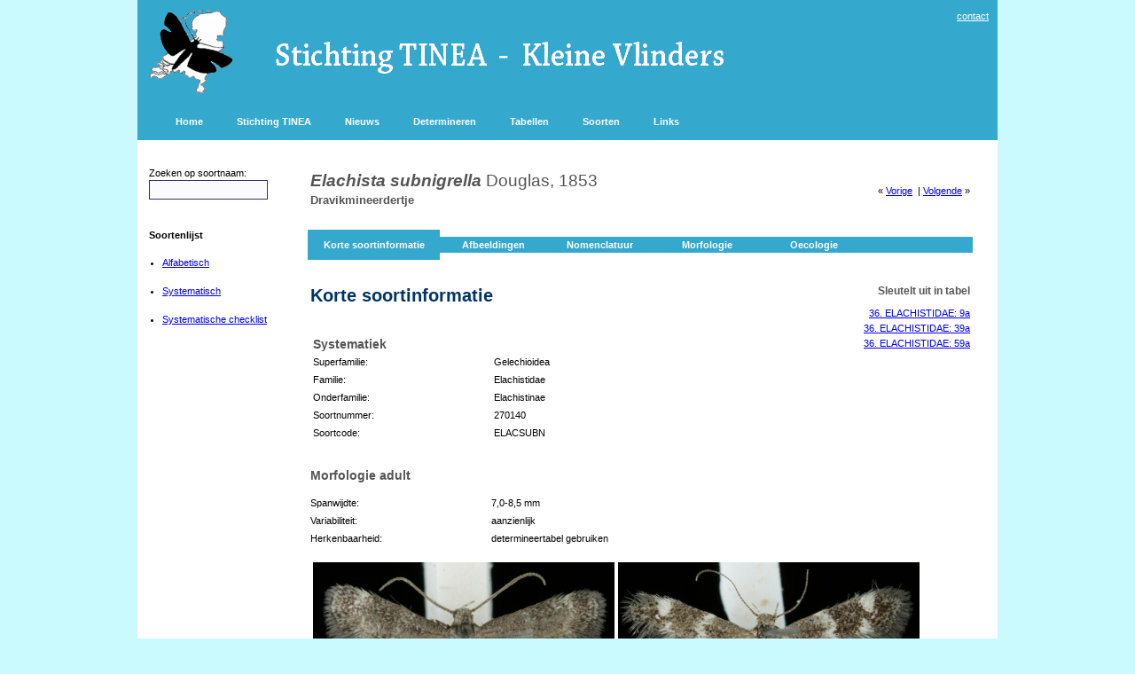

--- FILE ---
content_type: text/html; charset=utf-8
request_url: https://www.kleinevlinders.nl/soorten.aspx?p=3&s=270140
body_size: 6772
content:


<!DOCTYPE html PUBLIC "-//W3C//DTD HTML 4.01 Transitional//EN" "http://www.w3.org/TR/html4/loose.dtd">



<html dir="ltr">

<head><meta http-equiv="Content-Type" content="text/html; charset=utf-8" /><meta name="description" content="Website van Stichting TINEA, Faunistisch onderzoek aan Kleine Vlinders in Nederland." /><meta id="keywordsmetatag" name="keywords" content="Elachista subnigrella Douglas, 1853" /><meta name="robots" content="index, follow" /><title>
	Elachista subnigrella Douglas, 1853 | Kleine Vlinders
</title>

	<li-nk rel="shortcut icon" href="/favicon.ico" type="image/x-icon">
	<link rel="stylesheet" type="text/css" href="site.css" />
	
	<style type="text/css">
	.style1master {
		border-collapse: collapse;
	}
	.style2master {
		background-color:#35A8CE;
	}
	.style5master {
		background-color: #C0C0C0;
	}
	.style6 {
	font-family: Verdana;
	font-size: x-small;
}
	.style7 {
	color: #FFFFFF;
}
    td.speciesdescription > b {color: #000000;}
    
	</style>
	
</head>

<body leftmargin="0" topmargin="0" marginwidth="0" marginheight="0" style="background-color:#CBFAFE;">
	<form method="post" action="./soorten.aspx?p=3&amp;s=270140" id="form123">
<div class="aspNetHidden">
<input type="hidden" name="__EVENTTARGET" id="__EVENTTARGET" value="" />
<input type="hidden" name="__EVENTARGUMENT" id="__EVENTARGUMENT" value="" />
<input type="hidden" name="__LASTFOCUS" id="__LASTFOCUS" value="" />
<input type="hidden" name="__VIEWSTATE" id="__VIEWSTATE" value="/wEPDwUKMTAxNjM0NjEzNWQYAQUVY3RsMDAkbWFpbiRNdWx0aVZpZXcxDw9kAgNkBXaptVWnyD0qX+SkBXLCE6vR9sM=" />
</div>

<script type="text/javascript">
//<![CDATA[
var theForm = document.forms['form123'];
if (!theForm) {
    theForm = document.form123;
}
function __doPostBack(eventTarget, eventArgument) {
    if (!theForm.onsubmit || (theForm.onsubmit() != false)) {
        theForm.__EVENTTARGET.value = eventTarget;
        theForm.__EVENTARGUMENT.value = eventArgument;
        theForm.submit();
    }
}
//]]>
</script>


<script src="/WebResource.axd?d=cJ8yw42Ud1156guTWcnso5OabqJiZU_ZO5GLlYrMiuS_mf99fjovaekJxH2aB5WFF5eKzJaJFDfZV3EZ6Nua2xqc7Dk1&amp;t=638901608248157332" type="text/javascript"></script>


<script src="/ScriptResource.axd?d=DIDRL93USXFVkhQM7oMev07vgFSc5TQ2qOIQdLVxwOCNpLi5TSQWv7GWwIxzw48jeAa1PQOqJOXpJTzqoh7Cqtcwy6GvnzaqLQ-SiWt1rIffVMldruUep8-bT1jMqPaU3bf15XaquUFm2q7A54Bf_AK5K5FoFlSfR7IolUod13wFpZOq0&amp;t=5c0e0825" type="text/javascript"></script>
<script type="text/javascript">
//<![CDATA[
if (typeof(Sys) === 'undefined') throw new Error('ASP.NET Ajax client-side framework failed to load.');
//]]>
</script>

<script src="/ScriptResource.axd?d=AZGS80LYoSgzM1aBGFhbIjJJM148euePcf4MX6wANHNhqnIt15QnTYOX19X-ywf0lUapmnVT4W-JYyR5g9EvuCBNlNxvPe95r7MPCpgLP5XA6rVOiTqO6sijpiJ71ub8E3aFUVOHvlTJ9ymf2mZFFN0fREe22SW-eBETP2XlRa1Lz2tQ0&amp;t=5c0e0825" type="text/javascript"></script>
<script src="/ScriptResource.axd?d=poeKU145URqVCSNSosBekqdybfLR29HdOe2ONqrAisqywMazPPiSaC_t9Gwvd9LqLCHSXxbrMFHPC0xVY_RnjrzB3qSpP-Ou6cBHmbjlsMI7hzgiISbu8jQGREUtGtihLEssarkCNhxGBZtANFe0m7wEploDcP3j1p4kBiYJqawiyFjeQVRsTOZKCrfDRAgMRqX9yg2&amp;t=5c0e0825" type="text/javascript"></script>
<script type="text/javascript">
//<![CDATA[
Sys.Services._ProfileService.DefaultWebServicePath = 'Profile_JSON_AppService.axd';
Sys.Services._AuthenticationService.DefaultWebServicePath = 'Authentication_JSON_AppService.axd';
//]]>
</script>

<div class="aspNetHidden">

	<input type="hidden" name="__VIEWSTATEGENERATOR" id="__VIEWSTATEGENERATOR" value="2503CCDB" />
	<input type="hidden" name="__EVENTVALIDATION" id="__EVENTVALIDATION" value="/wEdAAVnvwoyWjQF59zpkK7/kvxN/v6i77GfmfKyOL50UUfTK6F12KDjcXRaSmBPrysPRG+zJ8kb6gTqo3ZH7pWv1pHwOxKPzYTJTB755UYMvm5RmMMIIJq/g+3aPMPBBhJU/RkK5kFH" />
</div>	

	<script type="text/javascript">
//<![CDATA[
Sys.WebForms.PageRequestManager._initialize('ctl00$ScriptManager1', 'form123', [], [], [], 90, 'ctl00');
//]]>
</script>


	<table width="970" align="center" class="style1master" bgcolor="white" cellspacing="0" cellpadding="10">
		
		<tr align="left" class="style2master" >
			<td align="left" valign="top">
			<div id="titelidid">
				<a href="index.aspx">
				<img src="/images/tinealogo.gif" width="100" height="96" style="float: left"></a></div>
			</td>
			<td align="left" valign="top">
				<div align="right">
					<a href="contact.aspx"><font color="white">contact</font></a>
				</div>
				<div style="position: relative; width: 602px; height: 52px; z-index: 1; left: -37px; top: 14px;" align="left" id="layer1">
					<img src="/images/kleinevlinders.gif" width="600" height="50">
				</div>
			</td>
		</tr>
		
		<tr align="left" class="style2master">
			<td colspan="2">
			
				<table style="width: 100%" class="style6">
					<tr>
						<td>
							<div id="menuhorizontaal">
								<ul>
									<li><a href="/index.aspx">Home</a></li>
									<li><a href="/over.aspx"><span id="menu_MenuItem1">Stichting TINEA</span></a></li>
									<li><a href="/nieuws.aspx"><span id="menu_MenuItem2">Nieuws</span></a></li>
									<li><a href="/termen.aspx"><span id="menu_Menuitem4">Determineren</span></a></li>
									<li><a href="/tabellen.aspx"><span id="menu_MenuItem5">Tabellen</span></a></li>
									<li><a href="/soorten.aspx"><span id="menu_MenuItem6">Soorten</span></a></li>
									<li><a href="/links.aspx"><span id="menu_MenuItem7">Links</span></a></li>
								</ul>
							</div>
						</td>
					</tr>
				</table>
			
			</td>
		</tr>
		
	
		<tr align="left">
			<td colspan="2">
				<table>
					<tr>
						<td align="left" colspan="1" valign="top" style="width: 175px">
							
<font size="6pt">&nbsp;<br/></font>
	<span id="links_lbzoeken">Zoeken op soortnaam:</span>
	<br/>
	<input name="ctl00$links$zoekBox" type="text" onchange="javascript:setTimeout(&#39;__doPostBack(\&#39;ctl00$links$zoekBox\&#39;,\&#39;\&#39;)&#39;, 0)" onkeypress="if (WebForm_TextBoxKeyHandler(event) == false) return false;" id="links_zoekBox" />
	<br/><br/><br/>
	<strong><span id="links_lbsoortenlijst">Soortenlijst</span></strong>

    <ul style="padding:0px; margin:15px;">

    <li><a href="/soorten.aspx?p=1"><span id="links_lbalfabetisch">Alfabetisch</span>
    </a><br/>&nbsp;</li>

    <li><a href="/soorten.aspx?p=2"><span id="links_lbsystematisch">Systematisch</span></a><br/>&nbsp;</li>

    <li><a href="\checklist2020.pdf" target="_blank" title="download TINEA Checklist 2020">Systematische checklist</a><br/>&nbsp;</li>

    </ul>

    <br/>

						</td>
						<td align="left" colspan="1" valign="top" width="600px">
							

	
		<table style="width: 100%">
			<tr>
				<td valign="top" height="10px">
				<p style="color:#555555; font-weight: bold; font-size: 19px; letter-spacing:1px; font-family: Verdana, Arial; text-decoration: none; letter-spacing:0px; line-height:22px; color:003366"><i>
				<span id="main_lbWetnaam">Elachista subnigrella</span></i>
				<font style="font-weight: normal;"><span id="main_lbAuteur">Douglas, 1853</span></font>
				<br/>
				<span style="font-size: 13px;"><span id="main_lbNlNaam">Dravikmineerdertje</span>&nbsp;</span>
				</p>
				</td>
				<td align="right" valign="middle">
				<span id="main_lbVorigeSoort">&laquo;&nbsp;<a title='Elachista apicipunctella' href=soorten.aspx?p=3&s=270130>Vorige</a></span>
				<span id="main_lbVolgendeSoort">&nbsp;|&nbsp;<a title='Elachista herrichii' href=soorten.aspx?p=3&s=270142>Volgende</a>&nbsp;&raquo;</span>
                </td>			
            </tr>
		</table>

        <?xml version="1.0" encoding="utf-8"?><script type="text/javascript">
      
      var CurrentTabblad = 1;
    function tabshow(tabid, element) {
        if (document.getElementById("soortTab0").innerHTML == "") {
          document.getElementById("soortTab0").innerHTML = document.getElementById("soortinformatie").innerHTML;
        }
        document.getElementById("soortinformatie").innerHTML = document.getElementById(tabid).innerHTML;
        
        var tbb = document.getElementById("tabbladb" + CurrentTabblad);
        tbb.style.backgroundColor = "#FFFFFF";
        var tbb = document.getElementById("tabbladb" + element);
        tbb.style.backgroundColor = "#35A8CE";
        var tbb = document.getElementById("tabblado" + CurrentTabblad);
        tbb.style.backgroundColor = "#FFFFFF";
        var tbb = document.getElementById("tabblado" + element);
        tbb.style.backgroundColor = "#35A8CE";

        CurrentTabblad = element;
}
    
  </script><table width="750px" border="0" style="border-collapse: collapse;"><tr><td align="center" width="150px" id="tabbladb1" height="6px" style="background-color: #35A8CE;"></td><td align="center" width="120px" id="tabbladb2" height="6px" style="background-color: #FFFFFF;"></td><td align="center" width="120px" id="tabbladb3" height="6px" style="background-color: #FFFFFF;"></td><td align="center" width="120px" id="tabbladb4" height="6px" style="background-color: #FFFFFF;"></td><td align="center" width="120px" id="tabbladb5" height="6px" style="background-color: #FFFFFF;"></td><td align="center" width="120px" id="tabbladb6" height="6px" style="background-color: #FFFFFF;"></td></tr><tr style="background-color: #35A8CE;"><td align="center" width="150px" id="tabblad1" style="background-color: #35A8CE;"><a href="#" onclick="tabshow('soortTab0', '1');" style="text-decoration: none; color: #FFFFFF; font-weight: bold;">
          Korte soortinformatie
        </a></td><td align="center" width="120px" id="tabblad2" style="background-color: #35A8CE;"><a href="#" onclick="tabshow('soortTab1', '2');" style="text-decoration: none; color: #FFFFFF; font-weight: bold;">
          Afbeeldingen
      </a></td><td align="center" width="120px" id="tabblad3" style="background-color: #35A8CE;"><a href="#" onclick="tabshow('soortTab2', '3');" style="text-decoration: none; color: #FFFFFF; font-weight: bold;">
          Nomenclatuur
      </a></td><td align="center" width="120px" id="tabblad4" style="background-color: #35A8CE;"><a href="#" onclick="tabshow('soortTab3', '4');" style="text-decoration: none; color: #FFFFFF; font-weight: bold;">
          Morfologie
      </a></td><td align="center" width="120px" id="tabblad5" style="background-color: #35A8CE;"><a href="#" onclick="tabshow('soortTab4', '5');" style="text-decoration: none; color: #FFFFFF; font-weight: bold;">
          Oecologie
      </a></td><td align="center" width="120px" id="tabblad6" style="background-color: #35A8CE;"></td></tr><tr><td align="center" width="150px" id="tabblado1" height="6px" style="background-color: #35A8CE;"></td><td align="center" width="120px" id="tabblado2" height="6px" style="background-color: #FFFFFF;"></td><td align="center" width="120px" id="tabblado3" height="6px" style="background-color: #FFFFFF;"></td><td align="center" width="120px" id="tabblado4" height="6px" style="background-color: #FFFFFF;"></td><td align="center" width="120px" id="tabblado5" height="6px" style="background-color: #FFFFFF;"></td><td align="center" width="120px" id="tabblado6" height="6px" style="background-color: #FFFFFF;"></td></tr></table><br /><div id="soortinformatie"><table width="750px"><tr><td><h1>Korte soortinformatie</h1><table width="500px"><tr><td width="200" valign="top" height="8px"></td><td></td></tr><tr><td width="200" valign="top" colspan="2"><h2>Systematiek</h2></td></tr><tr><td width="200" valign="top">Superfamilie:</td><td>Gelechioidea</td></tr><tr><td width="200" valign="top">Familie:</td><td>Elachistidae</td></tr><tr><td width="200" valign="top">Onderfamilie:</td><td>Elachistinae</td></tr><tr><td width="200" valign="top">Soortnummer:</td><td>270140</td></tr><tr><td width="200" valign="top">Soortcode:</td><td>ELACSUBN</td></tr></table></td><td width="250px" valign="top" align="right"><h3>Sleutelt uit in tabel</h3> <p><a title='klik hier om naar dit couplet in de tabel te gaan' href='tabellen.aspx?t=36#9'>36. ELACHISTIDAE: 9a</a><br /><a title='klik hier om naar dit couplet in de tabel te gaan' href='tabellen.aspx?t=36#39'>36. ELACHISTIDAE: 39a</a><br /><a title='klik hier om naar dit couplet in de tabel te gaan' href='tabellen.aspx?t=36#59'>36. ELACHISTIDAE: 59a</a><br /></p></td></tr></table><table width="750px"><tr><td width="200" valign="top" height="8px"></td><td></td></tr><tr><td width="200" valign="top" colspan="2"><h2>Morfologie adult</h2></td></tr><tr><td width="200" valign="top" height="8px"></td><td></td></tr><tr><td width="200" valign="top">Spanwijdte:</td><td>7,0-8,5 mm</td></tr><tr><td width="200" valign="top">Variabiliteit:</td><td>aanzienlijk</td></tr><tr><td width="200" valign="top">Herkenbaarheid:</td><td>determineertabel gebruiken</td></tr><tr><td width="200" valign="top" height="8px"></td><td></td></tr><tr><td colspan="2"><table><tr valign=top><td><img src='/media/foto/270140-1.jpg' width='340' height='212' /><br/><font class='onderschrift'>&copy; Stichting Tinea</font></td><td><img src='/media/foto/270140-2.jpg' width='340' height='212' /><br/><font class='onderschrift'>&copy; Stichting Tinea</font></td></tr></table></td></tr><tr><td width="200" valign="top" height="8px"></td><td></td></tr><tr><td width="200" valign="top" height="8px"></td><td></td></tr><tr><td width="200" valign="top" colspan="2"><h2>Oecologie rups</h2></td></tr><tr><td width="200" valign="top">Voedsel:</td><td valign="top">polyfaag op soorten uit de grassenfamilie (Gramineae)</td></tr><tr><td width="200" valign="top"></td><td valign="top">o.a. bergdravik (<i>Bromus erectus</i>) en zachte haver (<i>Avenula pubescens</i>)</td></tr><tr><td width="200" valign="top"></td><td valign="top">blad</td></tr><tr><td width="200" valign="top">Levenswijze:</td><td valign="top">blijvend minerend</td></tr><tr><td width="200" valign="top" height="8px"></td><td></td></tr><tr><td width="200" valign="top" colspan="2"><h2>Oecologie (aantallen)</h2></td></tr><tr><td width="200" valign="top">Oecologische status:</td><td>standvlinder</td></tr><tr><td width="200" valign="top">Verspreidingskaart:</td><td><a target='_blank' title='In de NDFF Verspreidingsatlas kunt u kaarten maken met verschillende jaargrenzen en achtergronden' href='https://www.verspreidingsatlas.nl/T270140'>Kaart in de NDFF Verspreidingsatlas</a></td></tr><tr><td width="200" valign="top">Vliegtijd adult:</td><td>eind IV-half VIII</td></tr></table></div><div id="soortTab0" style="visibility:hidden;display:none;height=10px;top=5px;position=absolute;"></div><div id="soortTab1" style="visibility:hidden;display:none;height=10px;top=5px;position=absolute;"><h1>Afbeeldingen</h1><img alt="Elachista subnigrella" title="Elachista subnigrella" src='/media/foto/270140-1.jpg' /><br />Adult. Mannetje. &copy; Stichting Tinea<br /><br /><img alt="Elachista subnigrella" title="Elachista subnigrella" src='/media/foto/270140-2.jpg' /><br />Adult. Vrouwtje. &copy; Stichting Tinea<br /><br /></div><div id="soortTab2" style="visibility:hidden;display:none;height=10px;top=5px;position=absolute;"><h1>Nomenclatuur</h1><table width="750px"><tr><td width="750" valign="top"><b>Sinds 1851 in Nederland gebruikte wetenschappelijke namen</b></td></tr><tr><td valign="top">Snellen 1882: 888-889, <i>Elachista subnigrella</i> Dougl.<br/>Lycklama à Nijeholt 1927: 23, nr. 3949 <i>Elachista subnigrella</i> Dgl.<br/>Lempke 1976: 23, <i>Elachista subnigrella</i> Douglas, 1853<br/>Kuchlein 1993: 212, nr. 465 <i>Elachista subnigrella</i> Dgl., 1853<br/>Kuchlein & De Vos 1999: 58, nr. 0502 <i>Elachista subnigrella</i> Douglas, 1853<br/>Kuchlein & Bot 2010: 43, nr. 270140 <i>Elachista subnigrella</i> Douglas, 1853<br/></td></tr><tr><td width="200" valign="top" height="8px"></td><td></td></tr></table></div><div id="soortTab3" style="visibility:hidden;display:none;height=10px;top=5px;position=absolute;"><h1>Morfologie</h1><table width="750px"></table></div><div id="soortTab4" style="visibility:hidden;display:none;height=10px;top=5px;position=absolute;"><h1>Oecologie</h1><table width="750px"><tr><td width="200" valign="top" height="8px"></td><td></td></tr><tr><td width="200" valign="top" colspan="2"><h2>Geografische verspreiding</h2></td></tr><tr><td width="200" valign="top" height="8px"></td><td></td></tr><tr><td width="200" valign="top" colspan="2"><b>Nederland</b></td></tr><tr><td valign="top">In ons land ontdekt door Snellen, die op 1.VIII.1871 te Arnhem (GE) de vlinder tegen een raster aantrof (De Graaf & Snellen 1879: 130).</td></tr><tr><td width="200" valign="top" height="8px"></td><td></td></tr><tr><td valign="top"><iframe width='750' height='450' scrolling='no' frameborder='0' src='https://www.verspreidingsatlas.nl/verspreidingskaart.aspx?soortcode=5270140'></iframe><br />
	    [<a target='_blank' title='In de NDFF Verspreidingsatlas kunt u kaarten maken met verschillende jaargrenzen en achtergronden' href='https://www.verspreidingsatlas.nl/T270140'>Kaart in de NDFF Verspreidingsatlas</a>]
          </td></tr><tr><td width="200" valign="top" height="8px"></td><td></td></tr><tr><td width="200" valign="top" colspan="2"><b>Noordwest-Europa</b></td></tr><tr><td valign="top"><img src='\kaarten-nw-europa\270140.jpg' /><br /><a target='_blank' href='\kaarten-nw-europa\270140.pdf'>[download kaart als pdf]</a></td></tr></table></div><div id="soortTab5" style="visibility:hidden;display:none;height=10px;top=5px;position=absolute;"><h1>Literatuur</h1><table width="750px"></table></div>

	


						</td>
					</tr>
				</table>
			</td>
		</tr>

		
		<tr>
			<td class="style2master" align="left" colspan="2" width="100%">
				 <table width="100%">
				  <tr>
				  	<td>
				  		<p class="style7">&copy;&nbsp;2025&nbsp;<span id="stichtingtinea">Stichting TINEA</span></p>
					</td>
				   <td>
					
						<p>&nbsp;</p>
					
				   </td><td align="right" width="*">
			        <select name="ctl00$DropDownLanguage" onchange="javascript:setTimeout(&#39;__doPostBack(\&#39;ctl00$DropDownLanguage\&#39;,\&#39;\&#39;)&#39;, 0)" id="DropDownLanguage" style="font-size:Smaller;height:18px;">
	<option selected="selected" value="nl">Nederlands</option>
	<option value="en">English</option>

</select>
			       </td>
				  </tr>
				 </table>
			</td>
		</tr>

		<tr>
			<td class="style5master" align="center" colspan="2">
				
				
				<span id="adminfooter"></span>
			</td>
		</tr>
		
	</table>

	</form>		
</body>

</html>

--- FILE ---
content_type: text/css
request_url: https://www.kleinevlinders.nl/site.css
body_size: 794
content:
h1 {
	color: #003366;
	font-weight: bold;
	font-size: 20px;
	font-family: Verdana, Arial;
	text-decoration: none;
}
h2 {
	color: #555555;
	font-weight: bold;
	font-size: 14px;
	font-family: Verdana, Arial;
	text-decoration: none;
	letter-spacing: 0px;
	line-height: 14px;
	bottom: 0px;
	margin-bottom: 0px;
	padding-bottom: 0px;
	white-space: normal;
}
h3 {
	color: #555555;
	margin: 0;
	margin-top: 10px;
	font-weight: bold;
	font-size: 12px;
	font-family: Verdana, Arial;
	text-decoration: none;
	line-height: 12px;
	border-bottom: 0px;
	bottom: 0px;
	margin-bottom: 0px;
	padding-bottom: 0px;
	white-space: normal;
}
td {
	font-family: Verdana, Arial, Helvetica;
	font-size: 11px;
	font-style: normal;
	font-weight: normal;
	color: #000000;
	line-height: 16px;
}
td.onderschrift {
	font-size: 6px;
}
li {
	font-family: Verdana, Arial, Helvetica;
	font-size: 11px;
	font-style: normal;
	font-weight: normal;
	color: #000000;
	line-height: 16px;
}
p {
	font-family: Verdana, Arial, Helvetica;
	font-size: 11px;
	font-style: normal;
	font-weight: normal;
	color: #000000;
	line-height: 17px;
}
img {
	border: none;
}
input {
	height: 18px;
	background-color: #FAFAFF;
	border-right: #333366 1px solid;
	border-top: #333366 1px solid;
	border-bottom: #333366 1px solid;
	border-left: #333366 1px solid;
	vertical-align: middle;
	color: #333366;
	font-family: Verdana, Arial, Helvetica;
	font-size: 11px;
	line-height: 14px;
}
textarea {
	background-color: #FAFAFF;
	border-right: #333366 1px solid;
	border-top: #333366 1px solid;
	border-bottom: #333366 1px solid;
	border-left: #333366 1px solid;
	vertical-align: middle;
	color: #333366;
	font-family: Verdana, Arial, Helvetica;
	font-size: 11px;
	line-height: 16px;
}
.zoekveld {
	background: #FFFFFF url('search.gif') no-repeat scroll 0px center;
	padding: 1px 1px 1px 20px;
}
.tabelvraag {
	vertical-align:top;
}
.alignleft {
	float: left;
	padding-right: 5px;
	vertical-align:top;
}
.alignright {
	white-space: nowrap;
	float: right;
	vertical-align: top;
	padding-left: 5px;
	margin-left: 5px;
	text-align:right;
}

.toelichting {
	margin-left: 20px;
	margin-right: 20px;
}
/*
################## MENU ################
*/
#menuhorizontaal {
	background: transparent;
	width: 900px;
}
#menuhorizontaal ul {
	list-style-type: none;
	display: block;
	margin: 0;
	padding: 0;
	background: none;
}
#menuhorizontaal li {
	float: left;
	padding: 0 8px 0px 30px;
	margin: 0;
	background: none;
}
#menuhorizontaal li.home {
	padding: 0 8px 0px 2px;
	background: none;
}
#menuhorizontaal A:visited {
	text-decoration: none;
	font-size: 11px;
	font-weight: bold;
	color: #FFFFFF;
}
#menuhorizontaal A:active {
	text-decoration: none;
	font-size: 11px;
	font-weight: bold;
	color: #FFFFFF;
}
#menuhorizontaal A:link {
	text-decoration: none;
	font-size: 11px;
	font-weight: bold;
	color: #FFFFFF;
}
#menuhorizontaal A:hover {
	color: #FFFF00;
}
#menuhorizontaal A.actief:visited {
	color: #FFFFFF;
}
#menuhorizontaal A.actief:active {
	color: #FFFFFF;
}
#menuhorizontaal A.actief:link {
	color: #FFFFFF;
}
#ondermenubalk {
	height: 0px;
	width: 900px;
	clear: both;
}
